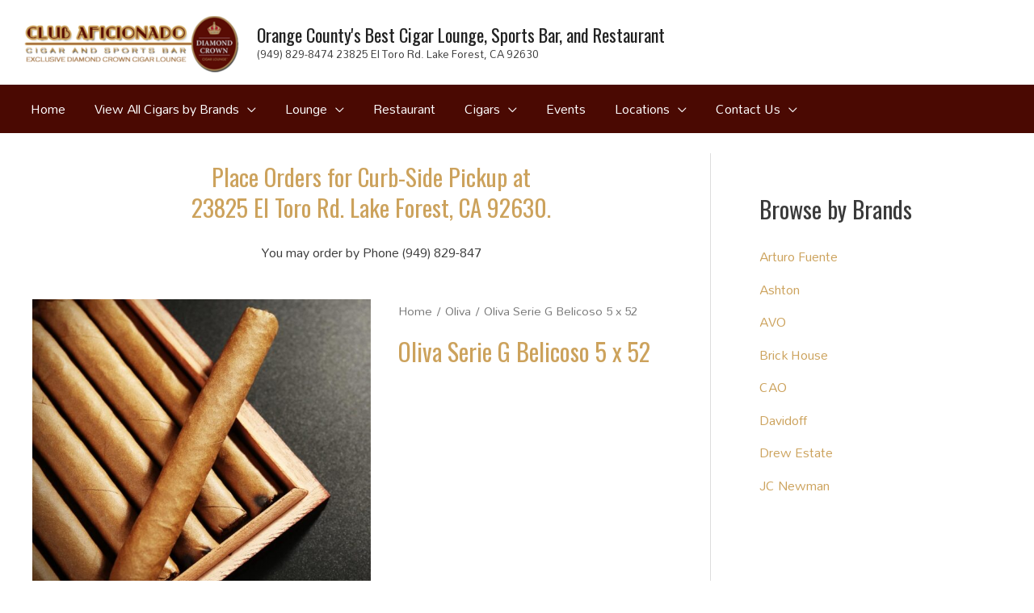

--- FILE ---
content_type: text/css
request_url: https://www.clubaficionadocigar.com/wp-content/uploads/elementor/css/post-6970.css?ver=1745254866
body_size: -129
content:
.elementor-6970 .elementor-element.elementor-element-3e2f5bd5 > .elementor-container > .elementor-column > .elementor-widget-wrap{align-content:flex-start;align-items:flex-start;}.elementor-6970 .elementor-element.elementor-element-3e2f5bd5, .elementor-6970 .elementor-element.elementor-element-3e2f5bd5 > .elementor-background-overlay{border-radius:0px 0px 0px 0px;}.elementor-6970 .elementor-element.elementor-element-3e2f5bd5{margin-top:0px;margin-bottom:0px;padding:0px 0px 0px 0px;}.elementor-6970 .elementor-element.elementor-element-d04c105 > .elementor-widget-container{margin:0px 0px 20px 0px;}.elementor-6970 .elementor-element.elementor-element-d04c105{text-align:center;}